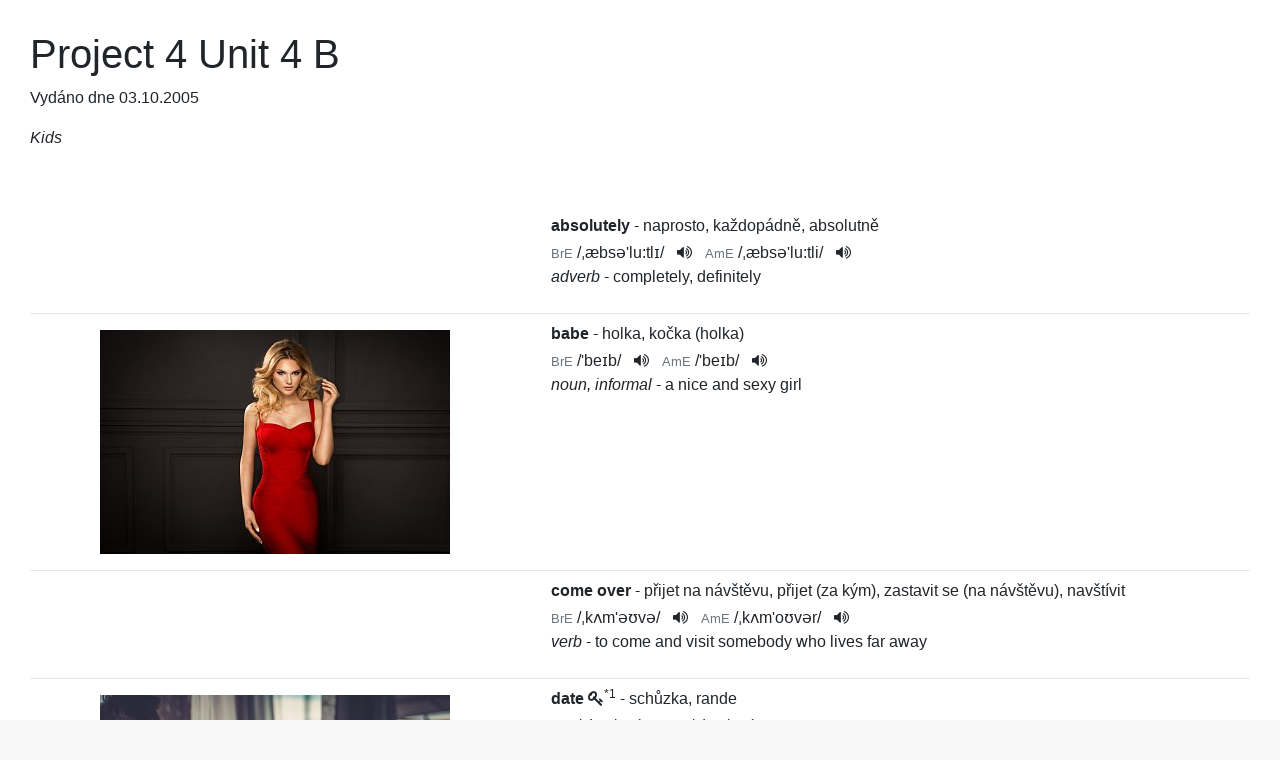

--- FILE ---
content_type: text/html; charset=utf-8
request_url: https://www.helpforenglish.cz/article/print?number=2006102840
body_size: 3941
content:
<html>
	<head>
		<meta http-equiv="Content-Type" content="text/html; charset=utf-8">
		<meta name="robots" content="noindex, nofollow">
		<title>Verze pro tisk</title>
		<link rel="shortcut icon" href="/favicon.ico" type="image/x-icon">
		<style>
			.wrong {
				text-decoration: line-through;
				color:red;
			}


		</style>
<link rel="stylesheet" type="text/css" href="/webtemp/cssloader-e54cd3d4d518-index.css?1763209879">
	</head>
	<body>
		<div style="background-color: #FFFFFF; padding:30px;">
			<h1>Project 4 Unit 4 B</h1>
			<p class="cla-informace">Vydáno dne 03.10.2005</p>

			<p>
				<em>Kids</em>
			</p>

			<br><br>

    <div>

<div class="row-fluid word-card row">
    <div class="col-12 col-sm-5 " style="text-align:center;">
            &nbsp;
    </div>
    <div class="col-12 col-sm-7 word-card-info">
        <strong data-id="376">absolutely</strong>

            

            - naprosto, každopádně, absolutně


        <br>

        <div style="margin-top:3px;">



    <div class="pronunctiation-description">BrE</div>

    /<span class="pronunciation">ˌæbsə'lu:tlɪ</span>/

    <a href="#" hfe-sound="absolutely-br-47.mp3" hfe-ogg-sound="absolutely-br-47.ogg" class="sound sound-button"><i class="fa fa-volume-up"></i></a>

    

    <div class="pronunctiation-description">AmE</div>

    /<span class="pronunciation">ˌæbsə'lu:tli</span>/

    <a href="#" hfe-sound="absolutely-am.mp3" hfe-ogg-sound="absolutely-am.ogg" class="sound sound-button"><i class="fa fa-volume-up"></i></a>
        </div>
        <p>

            <em>
                adverb
            </em> - 
            completely, definitely


        </p>


    </div>


</div>

<hr class="mt-2 mb-2">
<div class="row-fluid word-card row">
    <div class="col-12 col-sm-5 " style="text-align:center;">
                <img src="/files/shutterstock-6141355430-table.jpg" alt="babe" class="img-fluid m-0 mw-100 p-4 p-sm-2 rounded">
    </div>
    <div class="col-12 col-sm-7 word-card-info">
        <strong data-id="1067">babe</strong>

            

            - holka, kočka (holka)


        <br>

        <div style="margin-top:3px;">



    <div class="pronunctiation-description">BrE</div>

    /<span class="pronunciation">'beɪb</span>/

    <a href="#" hfe-sound="word-br-bradleyj-2021-03-1067.mp3" hfe-ogg-sound="word-br-bradleyj-2021-03-1067.ogg" class="sound sound-button"><i class="fa fa-volume-up"></i></a>

    

    <div class="pronunctiation-description">AmE</div>

    /<span class="pronunciation">'beɪb</span>/

    <a href="#" hfe-sound="babe-am.mp3" hfe-ogg-sound="babe-am.ogg" class="sound sound-button"><i class="fa fa-volume-up"></i></a>
        </div>
        <p>

            <em>
                noun, informal
            </em> - 
            a nice and sexy girl


        </p>


    </div>


</div>

<hr class="mt-2 mb-2">
<div class="row-fluid word-card row">
    <div class="col-12 col-sm-5 " style="text-align:center;">
            &nbsp;
    </div>
    <div class="col-12 col-sm-7 word-card-info">
        <strong data-id="1944">come over</strong>

            

            - přijet na návštěvu, přijet (za kým), zastavit se (na návštěvu), navštívit


        <br>

        <div style="margin-top:3px;">



    <div class="pronunctiation-description">BrE</div>

    /<span class="pronunciation">ˌkʌm'əʊvə</span>/

    <a href="#" hfe-sound="come over-br-2082.mp3" hfe-ogg-sound="come over-br-2082.ogg" class="sound sound-button"><i class="fa fa-volume-up"></i></a>

    

    <div class="pronunctiation-description">AmE</div>

    /<span class="pronunciation">ˌkʌm'oʊvər</span>/

    <a href="#" hfe-sound="come-over-am.mp3" hfe-ogg-sound="come-over-am.ogg" class="sound sound-button"><i class="fa fa-volume-up"></i></a>
        </div>
        <p>

            <em>
                verb
            </em> - 
            to come and visit somebody who lives far away


        </p>


    </div>


</div>

<hr class="mt-2 mb-2">
<div class="row-fluid word-card row">
    <div class="col-12 col-sm-5 " style="text-align:center;">
                <img src="/files/shutterstock-6911940070-table.jpg" alt="date" class="img-fluid m-0 mw-100 p-4 p-sm-2 rounded">
    </div>
    <div class="col-12 col-sm-7 word-card-info">
        <strong data-id="2254">date</strong>

            <span title="Důležité slovíčko" class="tooltiptext"><i class="icon-key fa fa-key"></i></span>

            - schůzka, rande


        <br>

        <div style="margin-top:3px;">



    <div class="pronunctiation-description">BrE</div>

    /<span class="pronunciation">'deɪt</span>/

    <a href="#" hfe-sound="date-br-2677.mp3" hfe-ogg-sound="date-br-2677.ogg" class="sound sound-button"><i class="fa fa-volume-up"></i></a>

    

    <div class="pronunctiation-description">AmE</div>

    /<span class="pronunciation">'deɪt</span>/

    <a href="#" hfe-sound="date-am.mp3" hfe-ogg-sound="date-am.ogg" class="sound sound-button"><i class="fa fa-volume-up"></i></a>
        </div>
        <p>

            <em>
                noun
            </em> - 
            a meeting of two people who are in love


        </p>


    </div>


</div>

<hr class="mt-2 mb-2">
<div class="row-fluid word-card row">
    <div class="col-12 col-sm-5 " style="text-align:center;">
                <img src="/files/embarrassing-canva0-table.jpg" alt="embarrassing" class="img-fluid m-0 mw-100 p-4 p-sm-2 rounded">
    </div>
    <div class="col-12 col-sm-7 word-card-info">
        <strong data-id="2849">embarrassing</strong>

            

            - trapný, nepříjemný, uvádějící do rozpaků


        <br>

        <div style="margin-top:3px;">



    <div class="pronunctiation-description">BrE</div>

    /<span class="pronunciation">ɪm'bærəsɪŋ</span>/

    <a href="#" hfe-sound="embarrassing-br.mp3" hfe-ogg-sound="embarrassing-br.ogg" class="sound sound-button"><i class="fa fa-volume-up"></i></a>

    

    <div class="pronunctiation-description">AmE</div>

    /<span class="pronunciation">ɪm'bærəsɪŋ</span>/

    <a href="#" hfe-sound="embarrassing-am.mp3" hfe-ogg-sound="embarrassing-am.ogg" class="sound sound-button"><i class="fa fa-volume-up"></i></a>
        </div>
        <p>

            <em>
                adjective
            </em> - 
            making you feel ashamed, uncomfortable or shy


        </p>


    </div>


</div>

<hr class="mt-2 mb-2">
<div class="row-fluid word-card row">
    <div class="col-12 col-sm-5 " style="text-align:center;">
            &nbsp;
    </div>
    <div class="col-12 col-sm-7 word-card-info">
        <strong data-id="3325">fabulous</strong>

            

            - báječný, pohádkový


        <br>

        <div style="margin-top:3px;">



    <div class="pronunctiation-description">BrE</div>

    /<span class="pronunciation">'fæbjʊləs</span>/

    <a href="#" hfe-sound="fabulous-br-3824.mp3" hfe-ogg-sound="fabulous-br-3824.ogg" class="sound sound-button"><i class="fa fa-volume-up"></i></a>

    

    <div class="pronunctiation-description">AmE</div>

    /<span class="pronunciation">'fæbjələs</span>/

    <a href="#" hfe-sound="fabulous-am.mp3" hfe-ogg-sound="fabulous-am.ogg" class="sound sound-button"><i class="fa fa-volume-up"></i></a>
        </div>
        <p>

            <em>
                adjective
            </em> - 
            excellent, wonderful


        </p>


    </div>


</div>

<hr class="mt-2 mb-2">
<div class="row-fluid word-card row">
    <div class="col-12 col-sm-5 " style="text-align:center;">
            &nbsp;
    </div>
    <div class="col-12 col-sm-7 word-card-info">
        <strong data-id="3850">get changed</strong>

            

            - převléknout se, převléci se


        <br>

        <div style="margin-top:3px;">



    <div class="pronunctiation-description">BrE</div>

    /<span class="pronunciation">ˌget'tʃeɪndʒd</span>/

    <a href="#" hfe-sound="get changed-br-4590.mp3" hfe-ogg-sound="get changed-br-4590.ogg" class="sound sound-button"><i class="fa fa-volume-up"></i></a>

    

    <div class="pronunctiation-description">AmE</div>

    /<span class="pronunciation">ˌget'tʃeɪndʒd</span>/

    <a href="#" hfe-sound="get-changed-am.mp3" hfe-ogg-sound="get-changed-am.ogg" class="sound sound-button"><i class="fa fa-volume-up"></i></a>
        </div>
        <p>

            <em>
                verb
            </em> - 
            to take off some clothes and put on others


        </p>


    </div>


</div>

<hr class="mt-2 mb-2">
<div class="row-fluid word-card row">
    <div class="col-12 col-sm-5 " style="text-align:center;">
            &nbsp;
    </div>
    <div class="col-12 col-sm-7 word-card-info">
        <strong data-id="3849">give a hand</strong>

            

            - pomoci, podat ruku, dát pomocnou ruku


        <br>

        <div style="margin-top:3px;">



    <div class="pronunctiation-description">BrE</div>

    /<span class="pronunciation">ˌgɪv&nbsp;ə'hænd</span>/

    <a href="#" hfe-sound="give a hand-br-4658.mp3" hfe-ogg-sound="give a hand-br-4658.ogg" class="sound sound-button"><i class="fa fa-volume-up"></i></a>

    

    <div class="pronunctiation-description">AmE</div>

    /<span class="pronunciation">ˌgɪvə'hænd</span>/

    <a href="#" hfe-sound="give-a-hand-am.mp3" hfe-ogg-sound="give-a-hand-am.ogg" class="sound sound-button"><i class="fa fa-volume-up"></i></a>
        </div>
        <p>

            <em>
                verb
            </em> - 
            to help somebody with something


        </p>


    </div>


</div>

<hr class="mt-2 mb-2">
<div class="row-fluid word-card row">
    <div class="col-12 col-sm-5 " style="text-align:center;">
                <img src="/files/good-luck-freepik0-table.jpg" alt="good luck" class="img-fluid m-0 mw-100 p-4 p-sm-2 rounded">
    </div>
    <div class="col-12 col-sm-7 word-card-info">
        <strong data-id="3764">good luck</strong>

            <span title="Důležité slovíčko" class="tooltiptext"><i class="icon-key fa fa-key"></i></span>

            - štěstí, hodně štěstí


        <br>

        <div style="margin-top:3px;">



    <div class="pronunctiation-description">BrE</div>

    /<span class="pronunciation">ˌgʊd'lʌk</span>/

    <a href="#" hfe-sound="good luck-br-4788.mp3" hfe-ogg-sound="good luck-br-4788.ogg" class="sound sound-button"><i class="fa fa-volume-up"></i></a>

    

    <div class="pronunctiation-description">AmE</div>

    /<span class="pronunciation">ˌgʊd'lʌk</span>/

    <a href="#" hfe-sound="good-luck-am.mp3" hfe-ogg-sound="good-luck-am.ogg" class="sound sound-button"><i class="fa fa-volume-up"></i></a>
        </div>
        <p>

            <em>
                phrase
            </em> - 
            something good that happens by chance


        </p>


    </div>


</div>

<hr class="mt-2 mb-2">
<div class="row-fluid word-card row">
    <div class="col-12 col-sm-5 " style="text-align:center;">
                <img src="/files/gorgeous-freepik0-table.jpg" alt="gorgeous" class="img-fluid m-0 mw-100 p-4 p-sm-2 rounded">
    </div>
    <div class="col-12 col-sm-7 word-card-info">
        <strong data-id="3814">gorgeous</strong>

            

            - překrásný, nádherný


        <br>

        <div style="margin-top:3px;">



    <div class="pronunctiation-description">BrE</div>

    /<span class="pronunciation">'gɔ:dʒəs</span>/

    <a href="#" hfe-sound="gorgeous-br-4805.mp3" hfe-ogg-sound="gorgeous-br-4805.ogg" class="sound sound-button"><i class="fa fa-volume-up"></i></a>

    

    <div class="pronunctiation-description">AmE</div>

    /<span class="pronunciation">'gɔ:rdʒəs</span>/

    <a href="#" hfe-sound="gorgeous-am.mp3" hfe-ogg-sound="gorgeous-am.ogg" class="sound sound-button"><i class="fa fa-volume-up"></i></a>
        </div>
        <p>

            <em>
                adjective
            </em> - 
            very beautiful, very pretty


        </p>


    </div>


</div>

<hr class="mt-2 mb-2">
<div class="row-fluid word-card row">
    <div class="col-12 col-sm-5 " style="text-align:center;">
                <img src="/files/nervous-freepik2-table.jpg" alt="have butterflies" class="img-fluid m-0 mw-100 p-4 p-sm-2 rounded">
    </div>
    <div class="col-12 col-sm-7 word-card-info">
        <strong data-id="4264">have butterflies</strong>

            

            - mít trému, být nervózní


        <br>

        <div style="margin-top:3px;">



    <div class="pronunctiation-description">BrE</div>

    /<span class="pronunciation">ˌhæv'bʌtəflaɪz</span>/

    <a href="#" hfe-sound="have butterflies-br-5122.mp3" hfe-ogg-sound="have butterflies-br-5122.ogg" class="sound sound-button"><i class="fa fa-volume-up"></i></a>

    

    <div class="pronunctiation-description">AmE</div>

    /<span class="pronunciation">ˌhæv'bʌt̬əflaɪz</span>/

    <a href="#" hfe-sound="have-butterflies-am.mp3" hfe-ogg-sound="have-butterflies-am.ogg" class="sound sound-button"><i class="fa fa-volume-up"></i></a>
        </div>
        <p>

            <em>
                verb
            </em> - 
            to be nervous because something difficult is ahead of you


        </p>


    </div>


</div>

<hr class="mt-2 mb-2">
<div class="row-fluid word-card row">
    <div class="col-12 col-sm-5 " style="text-align:center;">
                <img src="/files/jelly-pudding-freepik0-table.jpg" alt="jelly" class="img-fluid m-0 mw-100 p-4 p-sm-2 rounded">
    </div>
    <div class="col-12 col-sm-7 word-card-info">
        <strong data-id="4667">jelly</strong>

            

            - želé


        <br>

        <div style="margin-top:3px;">



    <div class="pronunctiation-description">BrE</div>

    /<span class="pronunciation">'dʒeli</span>/

    <a href="#" hfe-sound="jelly-br-6232.mp3" hfe-ogg-sound="jelly-br-6232.ogg" class="sound sound-button"><i class="fa fa-volume-up"></i></a>

    

    <div class="pronunctiation-description">AmE</div>

    /<span class="pronunciation">'dʒeli</span>/

    <a href="#" hfe-sound="jelly-am.mp3" hfe-ogg-sound="jelly-am.ogg" class="sound sound-button"><i class="fa fa-volume-up"></i></a>
        </div>
        <p>

            <em>
                noun,  British English
            </em> - 
            a food that is soft and solid and it shakes when it is moved


        </p>


    </div>


</div>

<hr class="mt-2 mb-2">
<div class="row-fluid word-card row">
    <div class="col-12 col-sm-5 " style="text-align:center;">
            &nbsp;
    </div>
    <div class="col-12 col-sm-7 word-card-info">
        <strong data-id="5119">lines</strong>

            

            - text (role herce)


        <br>

        <div style="margin-top:3px;">



    <div class="pronunctiation-description">BrE</div>

    /<span class="pronunciation">'laɪnz</span>/

    <a href="#" hfe-sound="lines-br-6679.mp3" hfe-ogg-sound="lines-br-6679.ogg" class="sound sound-button"><i class="fa fa-volume-up"></i></a>

    

    <div class="pronunctiation-description">AmE</div>

    /<span class="pronunciation">'laɪnz</span>/

    <a href="#" hfe-sound="lines-am.mp3" hfe-ogg-sound="lines-am.ogg" class="sound sound-button"><i class="fa fa-volume-up"></i></a>
        </div>
        <p>

            <em>
                noun
            </em> - 
            the text that an actor has to learn


        </p>


    </div>


</div>

<hr class="mt-2 mb-2">
<div class="row-fluid word-card row">
    <div class="col-12 col-sm-5 " style="text-align:center;">
                <img src="/files/look-forward-to-freepik0-table.jpg" alt="look forward to" class="img-fluid m-0 mw-100 p-4 p-sm-2 rounded">
    </div>
    <div class="col-12 col-sm-7 word-card-info">
        <strong data-id="4927">look forward to</strong>

            <span title="Důležité slovíčko" class="tooltiptext"><i class="icon-key fa fa-key"></i></span>

            - těšit se na


        <br>

        <div style="margin-top:3px;">



    <div class="pronunctiation-description">BrE</div>

    /<span class="pronunciation">ˌlʊk'fɔ:wəd&nbsp;tʊ</span>/

    <a href="#" hfe-sound="look forward to-br-6785.mp3" hfe-ogg-sound="look forward to-br-6785.ogg" class="sound sound-button"><i class="fa fa-volume-up"></i></a>

    

    <div class="pronunctiation-description">AmE</div>

    /<span class="pronunciation">ˌlʊk'fɔ:rwərd&nbsp;tʊ</span>/

    <a href="#" hfe-sound="look-forward-to-am.mp3" hfe-ogg-sound="look-forward-to-am.ogg" class="sound sound-button"><i class="fa fa-volume-up"></i></a>
        </div>
        <p>

            <em>
                verb
            </em> - 
            to be expecting something pleasurable with longing


        </p>


    </div>


</div>

<hr class="mt-2 mb-2">
<div class="row-fluid word-card row">
    <div class="col-12 col-sm-5 " style="text-align:center;">
                <img src="/files/nervous-freepik0-table.jpg" alt="nervous" class="img-fluid m-0 mw-100 p-4 p-sm-2 rounded">
    </div>
    <div class="col-12 col-sm-7 word-card-info">
        <strong data-id="5782">nervous</strong>

            

            - nervózní


        <br>

        <div style="margin-top:3px;">



    <div class="pronunctiation-description">BrE</div>

    /<span class="pronunciation">'nɜ:vəs</span>/

    <a href="#" hfe-sound="nervous-br-7588.mp3" hfe-ogg-sound="nervous-br-7588.ogg" class="sound sound-button"><i class="fa fa-volume-up"></i></a>

    

    <div class="pronunctiation-description">AmE</div>

    /<span class="pronunciation">'nɜ:rvəs</span>/

    <a href="#" hfe-sound="nervous-am.mp3" hfe-ogg-sound="nervous-am.ogg" class="sound sound-button"><i class="fa fa-volume-up"></i></a>
        </div>
        <p>

            <em>
                adjective
            </em> - 
            anxious, worried or afraid of something


        </p>


    </div>


</div>

<hr class="mt-2 mb-2">
<div class="row-fluid word-card row">
    <div class="col-12 col-sm-5 " style="text-align:center;">
                <img src="/files/part-freepik0-table.jpg" alt="part" class="img-fluid m-0 mw-100 p-4 p-sm-2 rounded">
    </div>
    <div class="col-12 col-sm-7 word-card-info">
        <strong data-id="6312">part</strong>

            

            - role (herecká), úloha (role)


        <br>

        <div style="margin-top:3px;">



    <div class="pronunctiation-description">BrE</div>

    /<span class="pronunciation">'pɑ:t</span>/

    <a href="#" hfe-sound="part-br-8176.mp3" hfe-ogg-sound="part-br-8176.ogg" class="sound sound-button"><i class="fa fa-volume-up"></i></a>

    

    <div class="pronunctiation-description">AmE</div>

    /<span class="pronunciation">'pɑ:rt</span>/

    <a href="#" hfe-sound="part-am.mp3" hfe-ogg-sound="part-am.ogg" class="sound sound-button"><i class="fa fa-volume-up"></i></a>
        </div>
        <p>

            <em>
                noun
            </em> - 
            a character played by an actor (in a film etc.)


        </p>


    </div>


</div>

<hr class="mt-2 mb-2">
<div class="row-fluid word-card row">
    <div class="col-12 col-sm-5 " style="text-align:center;">
                <img src="/files/shutterstock-5621814370-table.jpg" alt="piano" class="img-fluid m-0 mw-100 p-4 p-sm-2 rounded">
    </div>
    <div class="col-12 col-sm-7 word-card-info">
        <strong data-id="6190">piano</strong>

            <span title="Důležité slovíčko" class="tooltiptext"><i class="icon-key fa fa-key"></i></span>

            - piano, pianino


        <br>

        <div style="margin-top:3px;">



    <div class="pronunctiation-description">BrE</div>

    /<span class="pronunciation">pi'ænəʊ</span>/

    <a href="#" hfe-sound="piano-br-8414.mp3" hfe-ogg-sound="piano-br-8414.ogg" class="sound sound-button"><i class="fa fa-volume-up"></i></a>

    

    <div class="pronunctiation-description">AmE</div>

    /<span class="pronunciation">pi'ænoʊ</span>/

    <a href="#" hfe-sound="piano-am.mp3" hfe-ogg-sound="piano-am.ogg" class="sound sound-button"><i class="fa fa-volume-up"></i></a>
        </div>
        <p>

            <em>
                noun
            </em> - 
            a large musical instrument that is played by pressing black and white keys, the strings are in arranged vertically in a wooden case


        </p>


    </div>


</div>

<hr class="mt-2 mb-2">
<div class="row-fluid word-card row">
    <div class="col-12 col-sm-5 " style="text-align:center;">
                <img src="/files/point-shutterstock-1465368560-table.jpg" alt="point" class="img-fluid m-0 mw-100 p-4 p-sm-2 rounded">
    </div>
    <div class="col-12 col-sm-7 word-card-info">
        <strong data-id="6170">point</strong>

            

            - ukazovat, ukázat, ukázat prstem


        <br>

        <div style="margin-top:3px;">



    <div class="pronunctiation-description">BrE</div>

    /<span class="pronunciation">'pɔɪnt</span>/

    <a href="#" hfe-sound="point-br-8567.mp3" hfe-ogg-sound="point-br-8567.ogg" class="sound sound-button"><i class="fa fa-volume-up"></i></a>

    

    <div class="pronunctiation-description">AmE</div>

    /<span class="pronunciation">'pɔɪnt</span>/

    <a href="#" hfe-sound="point-am.mp3" hfe-ogg-sound="point-am.ogg" class="sound sound-button"><i class="fa fa-volume-up"></i></a>
        </div>
        <p>

            <em>
                verb
            </em> - 
            to use your finger etc. to show where something is


        </p>


    </div>


</div>

<hr class="mt-2 mb-2">
<div class="row-fluid word-card row">
    <div class="col-12 col-sm-5 " style="text-align:center;">
                <img src="/files/queue-freepik0-table.jpg" alt="queue" class="img-fluid m-0 mw-100 p-4 p-sm-2 rounded">
    </div>
    <div class="col-12 col-sm-7 word-card-info">
        <strong data-id="6919">queue</strong>

            

            - fronta, řada lidí


        <br>

        <div style="margin-top:3px;">



    <div class="pronunctiation-description">BrE</div>

    /<span class="pronunciation">'kju:</span>/

    <a href="#" hfe-sound="cue-br-2564.mp3" hfe-ogg-sound="cue-br-2564.ogg" class="sound sound-button"><i class="fa fa-volume-up"></i></a>

    

    <div class="pronunctiation-description">AmE</div>

    /<span class="pronunciation">'kju:</span>/

    <a href="#" hfe-sound="queue-am.mp3" hfe-ogg-sound="queue-am.ogg" class="sound sound-button"><i class="fa fa-volume-up"></i></a>
        </div>
        <p>

            <em>
                noun
            </em> - 
            people standing in a line, usually waiting something


        </p>


    </div>


</div>

<hr class="mt-2 mb-2">
<div class="row-fluid word-card row">
    <div class="col-12 col-sm-5 " style="text-align:center;">
                <img src="/files/race-freepik1-table.jpg" alt="race" class="img-fluid m-0 mw-100 p-4 p-sm-2 rounded">
    </div>
    <div class="col-12 col-sm-7 word-card-info">
        <strong data-id="7067">race</strong>

            

            - závod


        <br>

        <div style="margin-top:3px;">



    <div class="pronunctiation-description">BrE</div>

    /<span class="pronunciation">'reɪs</span>/

    <a href="#" hfe-sound="race-br-9058.mp3" hfe-ogg-sound="race-br-9058.ogg" class="sound sound-button"><i class="fa fa-volume-up"></i></a>

    

    <div class="pronunctiation-description">AmE</div>

    /<span class="pronunciation">'reɪs</span>/

    <a href="#" hfe-sound="race-am.mp3" hfe-ogg-sound="race-am.ogg" class="sound sound-button"><i class="fa fa-volume-up"></i></a>
        </div>
        <p>

            <em>
                noun
            </em> - 
            a competition whose winner is the fastest one


        </p>


    </div>


</div>

<hr class="mt-2 mb-2">
<div class="row-fluid word-card row">
    <div class="col-12 col-sm-5 " style="text-align:center;">
                <img src="/files/shake-shutterstock-11430529820-table.jpg" alt="shake" class="img-fluid m-0 mw-100 p-4 p-sm-2 rounded">
    </div>
    <div class="col-12 col-sm-7 word-card-info">
        <strong data-id="7577">shake</strong>

            <span title="Důležité slovíčko" class="tooltiptext"><i class="icon-key fa fa-key"></i></span>

            - zatřást, třást, otřást se, zatřást se, třást se, klepat se, oklepat se


        <br>

        <div style="margin-top:3px;">



    <div class="pronunctiation-description">BrE</div>

    /<span class="pronunciation">'ʃeɪk</span>/

    <a href="#" hfe-sound="shake-br-10027.mp3" hfe-ogg-sound="shake-br-10027.ogg" class="sound sound-button"><i class="fa fa-volume-up"></i></a>

    

    <div class="pronunctiation-description">AmE</div>

    /<span class="pronunciation">'ʃeɪk</span>/

    <a href="#" hfe-sound="shake-am.mp3" hfe-ogg-sound="shake-am.ogg" class="sound sound-button"><i class="fa fa-volume-up"></i></a>
        </div>
        <p>

            <em>
                verb
            </em> - 
            to move quickly from side to side or up and down


        </p>


    </div>


</div>

<hr class="mt-2 mb-2">
<div class="row-fluid word-card row">
    <div class="col-12 col-sm-5 " style="text-align:center;">
                <img src="/files/stomach-belly0-table.jpg" alt="stomach" class="img-fluid m-0 mw-100 p-4 p-sm-2 rounded">
    </div>
    <div class="col-12 col-sm-7 word-card-info">
        <strong data-id="8223">stomach</strong>

            

            - břicho


        <br>

        <div style="margin-top:3px;">



    <div class="pronunctiation-description">BrE</div>

    /<span class="pronunciation">'stʌmək</span>/

    <a href="#" hfe-sound="stomach-br-10864.mp3" hfe-ogg-sound="stomach-br-10864.ogg" class="sound sound-button"><i class="fa fa-volume-up"></i></a>

    

    <div class="pronunctiation-description">AmE</div>

    /<span class="pronunciation">'stʌmək</span>/

    <a href="#" hfe-sound="stomach-am.mp3" hfe-ogg-sound="stomach-am.ogg" class="sound sound-button"><i class="fa fa-volume-up"></i></a>
        </div>
        <p>

            <em>
                noun
            </em> - 
            the part of the body that is located between the chest and the hip, the belly


        </p>


    </div>


</div>

<hr class="mt-2 mb-2">
<div class="row-fluid word-card row">
    <div class="col-12 col-sm-5 " style="text-align:center;">
            &nbsp;
    </div>
    <div class="col-12 col-sm-7 word-card-info">
        <strong data-id="9885">whoever</strong>

            

            - kdokoliv


        <br>

        <div style="margin-top:3px;">



    <div class="pronunctiation-description">BrE</div>

    /<span class="pronunciation">hu:'evə</span>/

    <a href="#" hfe-sound="whoever-br-12599.mp3" hfe-ogg-sound="whoever-br-12599.ogg" class="sound sound-button"><i class="fa fa-volume-up"></i></a>

    

    <div class="pronunctiation-description">AmE</div>

    /<span class="pronunciation">hu:'evər</span>/

    <a href="#" hfe-sound="whoever-am.mp3" hfe-ogg-sound="whoever-am.ogg" class="sound sound-button"><i class="fa fa-volume-up"></i></a>
        </div>
        <p>

            <em>
                pronoun
            </em> - 
            no matter who, anybody


        </p>


    </div>


</div>

<hr class="mt-2 mb-2">

<div id="snippet-articlesContent-2795-informationTexts-xyz">    <div class="information-text-englishme">
        <div class="information-text-table">
            <div class="information-text-table-img">
                <a href="https://www.englishme.cz/?utm_source=helpforenglish&utm_medium=referral&utm_campaign=hfe_quiz"
                   class="img-logo">
                    <img src="/images/english/em-logo110.png" alt="Aplikace na výuku angličtiny englishme!">
                </a>

            </div> 

            <div class="information-text-table-main">
                <p>
                    Tato slovíčka se můžete naučit v naší
                    <a href="https://www.englishme.cz/?utm_source=helpforenglish&utm_medium=referral&utm_campaign=hfe_quiz">
                        výukové aplikaci <span class="englishme">english<span class="me">me!</span></span></a>,
                    která nabízí mnoho výhod.
                </p>

            </div> 

        </div> 

        <div class="information-text-more-info">
            <a href="https://www.englishme.cz/?utm_source=helpforenglish&utm_medium=referral&utm_campaign=hfe_quiz" class="btn">
                Více o aplikaci <span class="englishme">english<span class="me">me!</span>
            </a>
        </div>

    </div>

    <p class="text-center">
        <a href="/vocabulary-coach/exercise/729">Vyzkoušet slovíčka online</a>
            |
            <a href="/word-manager-export/export/729">
                Importovat lekci do Word Manager
            </a>
    </p>

</div>
    </div>
			<div id="tooltiptext__block">
			<span><strong>Přepis bublinkové nápovědy:</strong></span>
				<ol  id="tooltiptext__list">

				</ol>
			</div>
		</div>

<script async defer type="text/javascript" src="/webtemp/jsloader-426068b79ffd.js?1763209879"></script>
	</body>

</html>
